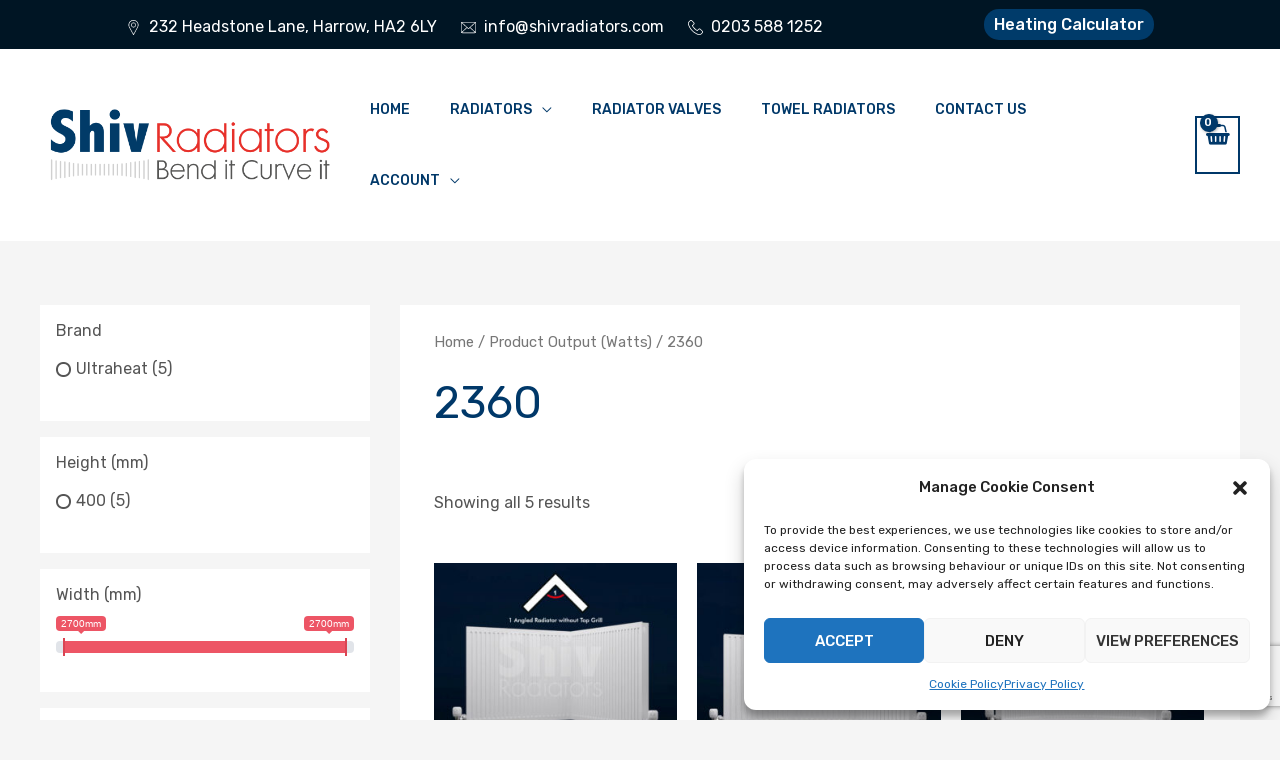

--- FILE ---
content_type: text/html; charset=utf-8
request_url: https://www.google.com/recaptcha/api2/anchor?ar=1&k=6Le6yK0ZAAAAAPM62lii46Nw_Lqh7hr2Ut7cEhGu&co=aHR0cHM6Ly9zaGl2cmFkaWF0b3JzLmNvbTo0NDM.&hl=en&v=PoyoqOPhxBO7pBk68S4YbpHZ&size=invisible&anchor-ms=20000&execute-ms=30000&cb=rsc2utcwrcst
body_size: 48661
content:
<!DOCTYPE HTML><html dir="ltr" lang="en"><head><meta http-equiv="Content-Type" content="text/html; charset=UTF-8">
<meta http-equiv="X-UA-Compatible" content="IE=edge">
<title>reCAPTCHA</title>
<style type="text/css">
/* cyrillic-ext */
@font-face {
  font-family: 'Roboto';
  font-style: normal;
  font-weight: 400;
  font-stretch: 100%;
  src: url(//fonts.gstatic.com/s/roboto/v48/KFO7CnqEu92Fr1ME7kSn66aGLdTylUAMa3GUBHMdazTgWw.woff2) format('woff2');
  unicode-range: U+0460-052F, U+1C80-1C8A, U+20B4, U+2DE0-2DFF, U+A640-A69F, U+FE2E-FE2F;
}
/* cyrillic */
@font-face {
  font-family: 'Roboto';
  font-style: normal;
  font-weight: 400;
  font-stretch: 100%;
  src: url(//fonts.gstatic.com/s/roboto/v48/KFO7CnqEu92Fr1ME7kSn66aGLdTylUAMa3iUBHMdazTgWw.woff2) format('woff2');
  unicode-range: U+0301, U+0400-045F, U+0490-0491, U+04B0-04B1, U+2116;
}
/* greek-ext */
@font-face {
  font-family: 'Roboto';
  font-style: normal;
  font-weight: 400;
  font-stretch: 100%;
  src: url(//fonts.gstatic.com/s/roboto/v48/KFO7CnqEu92Fr1ME7kSn66aGLdTylUAMa3CUBHMdazTgWw.woff2) format('woff2');
  unicode-range: U+1F00-1FFF;
}
/* greek */
@font-face {
  font-family: 'Roboto';
  font-style: normal;
  font-weight: 400;
  font-stretch: 100%;
  src: url(//fonts.gstatic.com/s/roboto/v48/KFO7CnqEu92Fr1ME7kSn66aGLdTylUAMa3-UBHMdazTgWw.woff2) format('woff2');
  unicode-range: U+0370-0377, U+037A-037F, U+0384-038A, U+038C, U+038E-03A1, U+03A3-03FF;
}
/* math */
@font-face {
  font-family: 'Roboto';
  font-style: normal;
  font-weight: 400;
  font-stretch: 100%;
  src: url(//fonts.gstatic.com/s/roboto/v48/KFO7CnqEu92Fr1ME7kSn66aGLdTylUAMawCUBHMdazTgWw.woff2) format('woff2');
  unicode-range: U+0302-0303, U+0305, U+0307-0308, U+0310, U+0312, U+0315, U+031A, U+0326-0327, U+032C, U+032F-0330, U+0332-0333, U+0338, U+033A, U+0346, U+034D, U+0391-03A1, U+03A3-03A9, U+03B1-03C9, U+03D1, U+03D5-03D6, U+03F0-03F1, U+03F4-03F5, U+2016-2017, U+2034-2038, U+203C, U+2040, U+2043, U+2047, U+2050, U+2057, U+205F, U+2070-2071, U+2074-208E, U+2090-209C, U+20D0-20DC, U+20E1, U+20E5-20EF, U+2100-2112, U+2114-2115, U+2117-2121, U+2123-214F, U+2190, U+2192, U+2194-21AE, U+21B0-21E5, U+21F1-21F2, U+21F4-2211, U+2213-2214, U+2216-22FF, U+2308-230B, U+2310, U+2319, U+231C-2321, U+2336-237A, U+237C, U+2395, U+239B-23B7, U+23D0, U+23DC-23E1, U+2474-2475, U+25AF, U+25B3, U+25B7, U+25BD, U+25C1, U+25CA, U+25CC, U+25FB, U+266D-266F, U+27C0-27FF, U+2900-2AFF, U+2B0E-2B11, U+2B30-2B4C, U+2BFE, U+3030, U+FF5B, U+FF5D, U+1D400-1D7FF, U+1EE00-1EEFF;
}
/* symbols */
@font-face {
  font-family: 'Roboto';
  font-style: normal;
  font-weight: 400;
  font-stretch: 100%;
  src: url(//fonts.gstatic.com/s/roboto/v48/KFO7CnqEu92Fr1ME7kSn66aGLdTylUAMaxKUBHMdazTgWw.woff2) format('woff2');
  unicode-range: U+0001-000C, U+000E-001F, U+007F-009F, U+20DD-20E0, U+20E2-20E4, U+2150-218F, U+2190, U+2192, U+2194-2199, U+21AF, U+21E6-21F0, U+21F3, U+2218-2219, U+2299, U+22C4-22C6, U+2300-243F, U+2440-244A, U+2460-24FF, U+25A0-27BF, U+2800-28FF, U+2921-2922, U+2981, U+29BF, U+29EB, U+2B00-2BFF, U+4DC0-4DFF, U+FFF9-FFFB, U+10140-1018E, U+10190-1019C, U+101A0, U+101D0-101FD, U+102E0-102FB, U+10E60-10E7E, U+1D2C0-1D2D3, U+1D2E0-1D37F, U+1F000-1F0FF, U+1F100-1F1AD, U+1F1E6-1F1FF, U+1F30D-1F30F, U+1F315, U+1F31C, U+1F31E, U+1F320-1F32C, U+1F336, U+1F378, U+1F37D, U+1F382, U+1F393-1F39F, U+1F3A7-1F3A8, U+1F3AC-1F3AF, U+1F3C2, U+1F3C4-1F3C6, U+1F3CA-1F3CE, U+1F3D4-1F3E0, U+1F3ED, U+1F3F1-1F3F3, U+1F3F5-1F3F7, U+1F408, U+1F415, U+1F41F, U+1F426, U+1F43F, U+1F441-1F442, U+1F444, U+1F446-1F449, U+1F44C-1F44E, U+1F453, U+1F46A, U+1F47D, U+1F4A3, U+1F4B0, U+1F4B3, U+1F4B9, U+1F4BB, U+1F4BF, U+1F4C8-1F4CB, U+1F4D6, U+1F4DA, U+1F4DF, U+1F4E3-1F4E6, U+1F4EA-1F4ED, U+1F4F7, U+1F4F9-1F4FB, U+1F4FD-1F4FE, U+1F503, U+1F507-1F50B, U+1F50D, U+1F512-1F513, U+1F53E-1F54A, U+1F54F-1F5FA, U+1F610, U+1F650-1F67F, U+1F687, U+1F68D, U+1F691, U+1F694, U+1F698, U+1F6AD, U+1F6B2, U+1F6B9-1F6BA, U+1F6BC, U+1F6C6-1F6CF, U+1F6D3-1F6D7, U+1F6E0-1F6EA, U+1F6F0-1F6F3, U+1F6F7-1F6FC, U+1F700-1F7FF, U+1F800-1F80B, U+1F810-1F847, U+1F850-1F859, U+1F860-1F887, U+1F890-1F8AD, U+1F8B0-1F8BB, U+1F8C0-1F8C1, U+1F900-1F90B, U+1F93B, U+1F946, U+1F984, U+1F996, U+1F9E9, U+1FA00-1FA6F, U+1FA70-1FA7C, U+1FA80-1FA89, U+1FA8F-1FAC6, U+1FACE-1FADC, U+1FADF-1FAE9, U+1FAF0-1FAF8, U+1FB00-1FBFF;
}
/* vietnamese */
@font-face {
  font-family: 'Roboto';
  font-style: normal;
  font-weight: 400;
  font-stretch: 100%;
  src: url(//fonts.gstatic.com/s/roboto/v48/KFO7CnqEu92Fr1ME7kSn66aGLdTylUAMa3OUBHMdazTgWw.woff2) format('woff2');
  unicode-range: U+0102-0103, U+0110-0111, U+0128-0129, U+0168-0169, U+01A0-01A1, U+01AF-01B0, U+0300-0301, U+0303-0304, U+0308-0309, U+0323, U+0329, U+1EA0-1EF9, U+20AB;
}
/* latin-ext */
@font-face {
  font-family: 'Roboto';
  font-style: normal;
  font-weight: 400;
  font-stretch: 100%;
  src: url(//fonts.gstatic.com/s/roboto/v48/KFO7CnqEu92Fr1ME7kSn66aGLdTylUAMa3KUBHMdazTgWw.woff2) format('woff2');
  unicode-range: U+0100-02BA, U+02BD-02C5, U+02C7-02CC, U+02CE-02D7, U+02DD-02FF, U+0304, U+0308, U+0329, U+1D00-1DBF, U+1E00-1E9F, U+1EF2-1EFF, U+2020, U+20A0-20AB, U+20AD-20C0, U+2113, U+2C60-2C7F, U+A720-A7FF;
}
/* latin */
@font-face {
  font-family: 'Roboto';
  font-style: normal;
  font-weight: 400;
  font-stretch: 100%;
  src: url(//fonts.gstatic.com/s/roboto/v48/KFO7CnqEu92Fr1ME7kSn66aGLdTylUAMa3yUBHMdazQ.woff2) format('woff2');
  unicode-range: U+0000-00FF, U+0131, U+0152-0153, U+02BB-02BC, U+02C6, U+02DA, U+02DC, U+0304, U+0308, U+0329, U+2000-206F, U+20AC, U+2122, U+2191, U+2193, U+2212, U+2215, U+FEFF, U+FFFD;
}
/* cyrillic-ext */
@font-face {
  font-family: 'Roboto';
  font-style: normal;
  font-weight: 500;
  font-stretch: 100%;
  src: url(//fonts.gstatic.com/s/roboto/v48/KFO7CnqEu92Fr1ME7kSn66aGLdTylUAMa3GUBHMdazTgWw.woff2) format('woff2');
  unicode-range: U+0460-052F, U+1C80-1C8A, U+20B4, U+2DE0-2DFF, U+A640-A69F, U+FE2E-FE2F;
}
/* cyrillic */
@font-face {
  font-family: 'Roboto';
  font-style: normal;
  font-weight: 500;
  font-stretch: 100%;
  src: url(//fonts.gstatic.com/s/roboto/v48/KFO7CnqEu92Fr1ME7kSn66aGLdTylUAMa3iUBHMdazTgWw.woff2) format('woff2');
  unicode-range: U+0301, U+0400-045F, U+0490-0491, U+04B0-04B1, U+2116;
}
/* greek-ext */
@font-face {
  font-family: 'Roboto';
  font-style: normal;
  font-weight: 500;
  font-stretch: 100%;
  src: url(//fonts.gstatic.com/s/roboto/v48/KFO7CnqEu92Fr1ME7kSn66aGLdTylUAMa3CUBHMdazTgWw.woff2) format('woff2');
  unicode-range: U+1F00-1FFF;
}
/* greek */
@font-face {
  font-family: 'Roboto';
  font-style: normal;
  font-weight: 500;
  font-stretch: 100%;
  src: url(//fonts.gstatic.com/s/roboto/v48/KFO7CnqEu92Fr1ME7kSn66aGLdTylUAMa3-UBHMdazTgWw.woff2) format('woff2');
  unicode-range: U+0370-0377, U+037A-037F, U+0384-038A, U+038C, U+038E-03A1, U+03A3-03FF;
}
/* math */
@font-face {
  font-family: 'Roboto';
  font-style: normal;
  font-weight: 500;
  font-stretch: 100%;
  src: url(//fonts.gstatic.com/s/roboto/v48/KFO7CnqEu92Fr1ME7kSn66aGLdTylUAMawCUBHMdazTgWw.woff2) format('woff2');
  unicode-range: U+0302-0303, U+0305, U+0307-0308, U+0310, U+0312, U+0315, U+031A, U+0326-0327, U+032C, U+032F-0330, U+0332-0333, U+0338, U+033A, U+0346, U+034D, U+0391-03A1, U+03A3-03A9, U+03B1-03C9, U+03D1, U+03D5-03D6, U+03F0-03F1, U+03F4-03F5, U+2016-2017, U+2034-2038, U+203C, U+2040, U+2043, U+2047, U+2050, U+2057, U+205F, U+2070-2071, U+2074-208E, U+2090-209C, U+20D0-20DC, U+20E1, U+20E5-20EF, U+2100-2112, U+2114-2115, U+2117-2121, U+2123-214F, U+2190, U+2192, U+2194-21AE, U+21B0-21E5, U+21F1-21F2, U+21F4-2211, U+2213-2214, U+2216-22FF, U+2308-230B, U+2310, U+2319, U+231C-2321, U+2336-237A, U+237C, U+2395, U+239B-23B7, U+23D0, U+23DC-23E1, U+2474-2475, U+25AF, U+25B3, U+25B7, U+25BD, U+25C1, U+25CA, U+25CC, U+25FB, U+266D-266F, U+27C0-27FF, U+2900-2AFF, U+2B0E-2B11, U+2B30-2B4C, U+2BFE, U+3030, U+FF5B, U+FF5D, U+1D400-1D7FF, U+1EE00-1EEFF;
}
/* symbols */
@font-face {
  font-family: 'Roboto';
  font-style: normal;
  font-weight: 500;
  font-stretch: 100%;
  src: url(//fonts.gstatic.com/s/roboto/v48/KFO7CnqEu92Fr1ME7kSn66aGLdTylUAMaxKUBHMdazTgWw.woff2) format('woff2');
  unicode-range: U+0001-000C, U+000E-001F, U+007F-009F, U+20DD-20E0, U+20E2-20E4, U+2150-218F, U+2190, U+2192, U+2194-2199, U+21AF, U+21E6-21F0, U+21F3, U+2218-2219, U+2299, U+22C4-22C6, U+2300-243F, U+2440-244A, U+2460-24FF, U+25A0-27BF, U+2800-28FF, U+2921-2922, U+2981, U+29BF, U+29EB, U+2B00-2BFF, U+4DC0-4DFF, U+FFF9-FFFB, U+10140-1018E, U+10190-1019C, U+101A0, U+101D0-101FD, U+102E0-102FB, U+10E60-10E7E, U+1D2C0-1D2D3, U+1D2E0-1D37F, U+1F000-1F0FF, U+1F100-1F1AD, U+1F1E6-1F1FF, U+1F30D-1F30F, U+1F315, U+1F31C, U+1F31E, U+1F320-1F32C, U+1F336, U+1F378, U+1F37D, U+1F382, U+1F393-1F39F, U+1F3A7-1F3A8, U+1F3AC-1F3AF, U+1F3C2, U+1F3C4-1F3C6, U+1F3CA-1F3CE, U+1F3D4-1F3E0, U+1F3ED, U+1F3F1-1F3F3, U+1F3F5-1F3F7, U+1F408, U+1F415, U+1F41F, U+1F426, U+1F43F, U+1F441-1F442, U+1F444, U+1F446-1F449, U+1F44C-1F44E, U+1F453, U+1F46A, U+1F47D, U+1F4A3, U+1F4B0, U+1F4B3, U+1F4B9, U+1F4BB, U+1F4BF, U+1F4C8-1F4CB, U+1F4D6, U+1F4DA, U+1F4DF, U+1F4E3-1F4E6, U+1F4EA-1F4ED, U+1F4F7, U+1F4F9-1F4FB, U+1F4FD-1F4FE, U+1F503, U+1F507-1F50B, U+1F50D, U+1F512-1F513, U+1F53E-1F54A, U+1F54F-1F5FA, U+1F610, U+1F650-1F67F, U+1F687, U+1F68D, U+1F691, U+1F694, U+1F698, U+1F6AD, U+1F6B2, U+1F6B9-1F6BA, U+1F6BC, U+1F6C6-1F6CF, U+1F6D3-1F6D7, U+1F6E0-1F6EA, U+1F6F0-1F6F3, U+1F6F7-1F6FC, U+1F700-1F7FF, U+1F800-1F80B, U+1F810-1F847, U+1F850-1F859, U+1F860-1F887, U+1F890-1F8AD, U+1F8B0-1F8BB, U+1F8C0-1F8C1, U+1F900-1F90B, U+1F93B, U+1F946, U+1F984, U+1F996, U+1F9E9, U+1FA00-1FA6F, U+1FA70-1FA7C, U+1FA80-1FA89, U+1FA8F-1FAC6, U+1FACE-1FADC, U+1FADF-1FAE9, U+1FAF0-1FAF8, U+1FB00-1FBFF;
}
/* vietnamese */
@font-face {
  font-family: 'Roboto';
  font-style: normal;
  font-weight: 500;
  font-stretch: 100%;
  src: url(//fonts.gstatic.com/s/roboto/v48/KFO7CnqEu92Fr1ME7kSn66aGLdTylUAMa3OUBHMdazTgWw.woff2) format('woff2');
  unicode-range: U+0102-0103, U+0110-0111, U+0128-0129, U+0168-0169, U+01A0-01A1, U+01AF-01B0, U+0300-0301, U+0303-0304, U+0308-0309, U+0323, U+0329, U+1EA0-1EF9, U+20AB;
}
/* latin-ext */
@font-face {
  font-family: 'Roboto';
  font-style: normal;
  font-weight: 500;
  font-stretch: 100%;
  src: url(//fonts.gstatic.com/s/roboto/v48/KFO7CnqEu92Fr1ME7kSn66aGLdTylUAMa3KUBHMdazTgWw.woff2) format('woff2');
  unicode-range: U+0100-02BA, U+02BD-02C5, U+02C7-02CC, U+02CE-02D7, U+02DD-02FF, U+0304, U+0308, U+0329, U+1D00-1DBF, U+1E00-1E9F, U+1EF2-1EFF, U+2020, U+20A0-20AB, U+20AD-20C0, U+2113, U+2C60-2C7F, U+A720-A7FF;
}
/* latin */
@font-face {
  font-family: 'Roboto';
  font-style: normal;
  font-weight: 500;
  font-stretch: 100%;
  src: url(//fonts.gstatic.com/s/roboto/v48/KFO7CnqEu92Fr1ME7kSn66aGLdTylUAMa3yUBHMdazQ.woff2) format('woff2');
  unicode-range: U+0000-00FF, U+0131, U+0152-0153, U+02BB-02BC, U+02C6, U+02DA, U+02DC, U+0304, U+0308, U+0329, U+2000-206F, U+20AC, U+2122, U+2191, U+2193, U+2212, U+2215, U+FEFF, U+FFFD;
}
/* cyrillic-ext */
@font-face {
  font-family: 'Roboto';
  font-style: normal;
  font-weight: 900;
  font-stretch: 100%;
  src: url(//fonts.gstatic.com/s/roboto/v48/KFO7CnqEu92Fr1ME7kSn66aGLdTylUAMa3GUBHMdazTgWw.woff2) format('woff2');
  unicode-range: U+0460-052F, U+1C80-1C8A, U+20B4, U+2DE0-2DFF, U+A640-A69F, U+FE2E-FE2F;
}
/* cyrillic */
@font-face {
  font-family: 'Roboto';
  font-style: normal;
  font-weight: 900;
  font-stretch: 100%;
  src: url(//fonts.gstatic.com/s/roboto/v48/KFO7CnqEu92Fr1ME7kSn66aGLdTylUAMa3iUBHMdazTgWw.woff2) format('woff2');
  unicode-range: U+0301, U+0400-045F, U+0490-0491, U+04B0-04B1, U+2116;
}
/* greek-ext */
@font-face {
  font-family: 'Roboto';
  font-style: normal;
  font-weight: 900;
  font-stretch: 100%;
  src: url(//fonts.gstatic.com/s/roboto/v48/KFO7CnqEu92Fr1ME7kSn66aGLdTylUAMa3CUBHMdazTgWw.woff2) format('woff2');
  unicode-range: U+1F00-1FFF;
}
/* greek */
@font-face {
  font-family: 'Roboto';
  font-style: normal;
  font-weight: 900;
  font-stretch: 100%;
  src: url(//fonts.gstatic.com/s/roboto/v48/KFO7CnqEu92Fr1ME7kSn66aGLdTylUAMa3-UBHMdazTgWw.woff2) format('woff2');
  unicode-range: U+0370-0377, U+037A-037F, U+0384-038A, U+038C, U+038E-03A1, U+03A3-03FF;
}
/* math */
@font-face {
  font-family: 'Roboto';
  font-style: normal;
  font-weight: 900;
  font-stretch: 100%;
  src: url(//fonts.gstatic.com/s/roboto/v48/KFO7CnqEu92Fr1ME7kSn66aGLdTylUAMawCUBHMdazTgWw.woff2) format('woff2');
  unicode-range: U+0302-0303, U+0305, U+0307-0308, U+0310, U+0312, U+0315, U+031A, U+0326-0327, U+032C, U+032F-0330, U+0332-0333, U+0338, U+033A, U+0346, U+034D, U+0391-03A1, U+03A3-03A9, U+03B1-03C9, U+03D1, U+03D5-03D6, U+03F0-03F1, U+03F4-03F5, U+2016-2017, U+2034-2038, U+203C, U+2040, U+2043, U+2047, U+2050, U+2057, U+205F, U+2070-2071, U+2074-208E, U+2090-209C, U+20D0-20DC, U+20E1, U+20E5-20EF, U+2100-2112, U+2114-2115, U+2117-2121, U+2123-214F, U+2190, U+2192, U+2194-21AE, U+21B0-21E5, U+21F1-21F2, U+21F4-2211, U+2213-2214, U+2216-22FF, U+2308-230B, U+2310, U+2319, U+231C-2321, U+2336-237A, U+237C, U+2395, U+239B-23B7, U+23D0, U+23DC-23E1, U+2474-2475, U+25AF, U+25B3, U+25B7, U+25BD, U+25C1, U+25CA, U+25CC, U+25FB, U+266D-266F, U+27C0-27FF, U+2900-2AFF, U+2B0E-2B11, U+2B30-2B4C, U+2BFE, U+3030, U+FF5B, U+FF5D, U+1D400-1D7FF, U+1EE00-1EEFF;
}
/* symbols */
@font-face {
  font-family: 'Roboto';
  font-style: normal;
  font-weight: 900;
  font-stretch: 100%;
  src: url(//fonts.gstatic.com/s/roboto/v48/KFO7CnqEu92Fr1ME7kSn66aGLdTylUAMaxKUBHMdazTgWw.woff2) format('woff2');
  unicode-range: U+0001-000C, U+000E-001F, U+007F-009F, U+20DD-20E0, U+20E2-20E4, U+2150-218F, U+2190, U+2192, U+2194-2199, U+21AF, U+21E6-21F0, U+21F3, U+2218-2219, U+2299, U+22C4-22C6, U+2300-243F, U+2440-244A, U+2460-24FF, U+25A0-27BF, U+2800-28FF, U+2921-2922, U+2981, U+29BF, U+29EB, U+2B00-2BFF, U+4DC0-4DFF, U+FFF9-FFFB, U+10140-1018E, U+10190-1019C, U+101A0, U+101D0-101FD, U+102E0-102FB, U+10E60-10E7E, U+1D2C0-1D2D3, U+1D2E0-1D37F, U+1F000-1F0FF, U+1F100-1F1AD, U+1F1E6-1F1FF, U+1F30D-1F30F, U+1F315, U+1F31C, U+1F31E, U+1F320-1F32C, U+1F336, U+1F378, U+1F37D, U+1F382, U+1F393-1F39F, U+1F3A7-1F3A8, U+1F3AC-1F3AF, U+1F3C2, U+1F3C4-1F3C6, U+1F3CA-1F3CE, U+1F3D4-1F3E0, U+1F3ED, U+1F3F1-1F3F3, U+1F3F5-1F3F7, U+1F408, U+1F415, U+1F41F, U+1F426, U+1F43F, U+1F441-1F442, U+1F444, U+1F446-1F449, U+1F44C-1F44E, U+1F453, U+1F46A, U+1F47D, U+1F4A3, U+1F4B0, U+1F4B3, U+1F4B9, U+1F4BB, U+1F4BF, U+1F4C8-1F4CB, U+1F4D6, U+1F4DA, U+1F4DF, U+1F4E3-1F4E6, U+1F4EA-1F4ED, U+1F4F7, U+1F4F9-1F4FB, U+1F4FD-1F4FE, U+1F503, U+1F507-1F50B, U+1F50D, U+1F512-1F513, U+1F53E-1F54A, U+1F54F-1F5FA, U+1F610, U+1F650-1F67F, U+1F687, U+1F68D, U+1F691, U+1F694, U+1F698, U+1F6AD, U+1F6B2, U+1F6B9-1F6BA, U+1F6BC, U+1F6C6-1F6CF, U+1F6D3-1F6D7, U+1F6E0-1F6EA, U+1F6F0-1F6F3, U+1F6F7-1F6FC, U+1F700-1F7FF, U+1F800-1F80B, U+1F810-1F847, U+1F850-1F859, U+1F860-1F887, U+1F890-1F8AD, U+1F8B0-1F8BB, U+1F8C0-1F8C1, U+1F900-1F90B, U+1F93B, U+1F946, U+1F984, U+1F996, U+1F9E9, U+1FA00-1FA6F, U+1FA70-1FA7C, U+1FA80-1FA89, U+1FA8F-1FAC6, U+1FACE-1FADC, U+1FADF-1FAE9, U+1FAF0-1FAF8, U+1FB00-1FBFF;
}
/* vietnamese */
@font-face {
  font-family: 'Roboto';
  font-style: normal;
  font-weight: 900;
  font-stretch: 100%;
  src: url(//fonts.gstatic.com/s/roboto/v48/KFO7CnqEu92Fr1ME7kSn66aGLdTylUAMa3OUBHMdazTgWw.woff2) format('woff2');
  unicode-range: U+0102-0103, U+0110-0111, U+0128-0129, U+0168-0169, U+01A0-01A1, U+01AF-01B0, U+0300-0301, U+0303-0304, U+0308-0309, U+0323, U+0329, U+1EA0-1EF9, U+20AB;
}
/* latin-ext */
@font-face {
  font-family: 'Roboto';
  font-style: normal;
  font-weight: 900;
  font-stretch: 100%;
  src: url(//fonts.gstatic.com/s/roboto/v48/KFO7CnqEu92Fr1ME7kSn66aGLdTylUAMa3KUBHMdazTgWw.woff2) format('woff2');
  unicode-range: U+0100-02BA, U+02BD-02C5, U+02C7-02CC, U+02CE-02D7, U+02DD-02FF, U+0304, U+0308, U+0329, U+1D00-1DBF, U+1E00-1E9F, U+1EF2-1EFF, U+2020, U+20A0-20AB, U+20AD-20C0, U+2113, U+2C60-2C7F, U+A720-A7FF;
}
/* latin */
@font-face {
  font-family: 'Roboto';
  font-style: normal;
  font-weight: 900;
  font-stretch: 100%;
  src: url(//fonts.gstatic.com/s/roboto/v48/KFO7CnqEu92Fr1ME7kSn66aGLdTylUAMa3yUBHMdazQ.woff2) format('woff2');
  unicode-range: U+0000-00FF, U+0131, U+0152-0153, U+02BB-02BC, U+02C6, U+02DA, U+02DC, U+0304, U+0308, U+0329, U+2000-206F, U+20AC, U+2122, U+2191, U+2193, U+2212, U+2215, U+FEFF, U+FFFD;
}

</style>
<link rel="stylesheet" type="text/css" href="https://www.gstatic.com/recaptcha/releases/PoyoqOPhxBO7pBk68S4YbpHZ/styles__ltr.css">
<script nonce="C_8u7LQyuEKKeu0RZAPkxQ" type="text/javascript">window['__recaptcha_api'] = 'https://www.google.com/recaptcha/api2/';</script>
<script type="text/javascript" src="https://www.gstatic.com/recaptcha/releases/PoyoqOPhxBO7pBk68S4YbpHZ/recaptcha__en.js" nonce="C_8u7LQyuEKKeu0RZAPkxQ">
      
    </script></head>
<body><div id="rc-anchor-alert" class="rc-anchor-alert"></div>
<input type="hidden" id="recaptcha-token" value="[base64]">
<script type="text/javascript" nonce="C_8u7LQyuEKKeu0RZAPkxQ">
      recaptcha.anchor.Main.init("[\x22ainput\x22,[\x22bgdata\x22,\x22\x22,\[base64]/[base64]/[base64]/ZyhXLGgpOnEoW04sMjEsbF0sVywwKSxoKSxmYWxzZSxmYWxzZSl9Y2F0Y2goayl7RygzNTgsVyk/[base64]/[base64]/[base64]/[base64]/[base64]/[base64]/[base64]/bmV3IEJbT10oRFswXSk6dz09Mj9uZXcgQltPXShEWzBdLERbMV0pOnc9PTM/bmV3IEJbT10oRFswXSxEWzFdLERbMl0pOnc9PTQ/[base64]/[base64]/[base64]/[base64]/[base64]\\u003d\x22,\[base64]\\u003d\\u003d\x22,\x22wo5WIsKyw4Fqw5vDkHJIw5tqQsKORzxKwqTCrsO+bMObwrwGED4bGcK8M0/DnSJHwqrDpsOYDWjCkDnCucOLDsKLbMK5TsOLwpbCnV4Cwp8AwrPDqnDCgsOvHsOowozDlcO4w6YWwpV4w5QjPgzCvMKqNcK+K8OTUlrDqUfDqMK2w4/Dr1I1wodBw5vDlMOwwrZ2wqXCgMKcVcKXdcK/McKPXm3DkWBpwpbDvUZlSSTCmcO4Rm9QFMOfIMKnw5VxTU/[base64]/[base64]/ClGUlwpHCp8KIwofClCvDosO1w7PDocOMwpZQwodCHMKfwp7DrcKBI8OvDsOkwqvCssOJAE3CqA/DnFnCsMOGw7djCnhAH8Onwq4PMMKSwr/[base64]/Cn8OewpJBKcKawqbDr8Odc8Ogf8KfwobCgMKFwp7Doyxyw7XCrsKhWsKzaMKSYcKhGmHCiWXDi8OcCcOBPjgdwo5HwrLCv0bDtH0PCMK6Bn7Cj24Bwro8NWzDuSnCp3/CkW/[base64]/w6nDuG0nAsOvCsKHQ8KdYMOdPQJFbcKew6fDp8Obwr/Cp8OEfWpAWMKfXkZBwqXDjsKwwpvCu8KUMcOnIFB9YjAFSzRCXcOIZcKWwoTDhcOUwr0Pw5zCnsOtw7dQT8O1asOvXsOdw6YUwpjClsOZwp3CtsOawocoE3bCj0vCtcORTUnDpMKew53DqSLDrlnCq8KSwrVPEcOZasOTw7LCrQzDizVJwo/DgcKhU8O/w7jDn8ORw4MmLMOFw6LDiMO6AcKQwrR7RsKsdirDo8Kqw73CqypMwqDDiMKWTmHDmlPDhsK0w7ZAw68gFcKhw7Jje8KudB7Dl8KXLCPChl7Dmy9iRsO/RVfDplPCsWrCo0fCuyLCpWgnHcKJasK4wqHDgsOvwqXDohzDmXHChhPCk8K7w6BeKRPDmGHCoC/CosKcAcOxw6h7wo4uXcKfeXB/w5oHX1tNw7HDnsO6H8K/LwLDo2PCpsOMwqnCtjNOwoXDlm/DsFt1JwvDlWEPfBvDhcOJB8OBwoA2w7Mcw7MjTzcbLE/CicK0w7XCpz9bw4TCtmLChD3DpsO/w5IaAjQ1Z8KQw4LDv8KUTMO1w7J3wrINw4xyEsK3wqxEw5kCw5tqCsOXNBN2W8K3w6U1wqXDq8OTwrg1wpTDqw/DtEPCocONH11XAcO4SsKJB1MOw5hTwot1w7Iqw60mworCknfDncO/CsONw6B6wpLDocKAc8Knwr3DmhZPFRbDrRXDncKAJcKGTMKFFgEWw4UDw7DDnUcvwqHDuWtYScOjXl7Ch8OuD8O6dn0ONMODw4IMw51jw7/DhzbDmgdAw7A1Yx7CrsOqw5PDscKCwqcyTgobw79gwr7DjcO9w6gNwocTwoDCpkYQw5NAw7h2w6wUw49ow7PCgMKdOGbCk25bwohdTwQFwr3CisOnFMKWBkfDjsKjU8Kwwp/DtsOuAcK4w67CgsOGwotKw7Y9F8KNw6QHwpgHMWtUQWFYPcK/WlrDgsKHf8OKecK+w4Qtw5FdYS4PUMO9wqLDmwUFDsK5w5fChsOqwp7DrDgcwrvCuUhlwp0Yw7dww4/DjcOXwp08csKdHVw/RzHCoQ1Tw41EFldCw5LCssKmw7TChFETw77Ds8OQIw/Ci8OYw5DDgMOfwoXCnFjDnMOKccODHcKfwpTCgMKDw4rCvMKFw6zCo8KEwrJUZiI8woHDulfChRxlUcKOYsKDwpLCv8OWw6kZwrjCpcKvw7IpayFiISZ2wr9lw73DtMOoSsKxMlPCuMKawp/Ds8OlLMOXTsOoIsKAQsKlaA3Dti7CtS3Du3fCpMO1Hj7DrQHDtMKNw4EIwpLDvzBcwoTDhsOiSsKzS15Pf3Mnw6p0ZcK7wovDtHVlF8KBwr8Hw5AqTmvCi20cRTkdQyzComQUbGHDlXPDrUZcw5/Dimp/w5TCgsOKU2RpwozCocK1w6xvw4JLw4Fcf8OSwonCrCnDpFnCm3Fcw4/DsGDDicKGwoM2wr0XZsKywrPCtMOjwrVqw6Etw4jDhFHCsgdVShXCu8OPw4PCsMK8KMOaw4/[base64]/[base64]/CmjIzBcKaKmnDpcOjKjbDqMOWbcKfKxwFw7bDoMO6JxDCucO3LFzDlkRmw4dKwr1rwpUKwoZzw4skfnnDunLDvMOUKiQXDkfCkcKewoweP3PCssONai7CqxnDocKRMcKTMsKxQsOtw6hKw6HDlz/CkRjDsjcJw4zCh8KCVDpUw5VXXsOtWcOww7BfLMO1H29JWkttw5UrUS/DnSrCssOKfFLDg8OdwpbDgMKYB2YLwoLCjsOywo7DqgLDulgFPxAwKMKAJ8KkJMOHbcOpwqkQwqLCl8O7EcKDYhnDj2hewrsNXsOpwprCo8OXwqcWwrFjP0vCsXDCoiXCvWjCmRlEwoAOIQQ1LV44w7QbRMKuwo3DpE/Cl8OrFWjDrDjCvUnCs39TS28iHC8zw4YmPcKSXMONw7txeFvChsOOw5XDrxnCi8ORThxQCS/CvsK9wpBJw59vwrDCtX9RcsO5NsKISCrCqV4Kw5XDtcOswoB2wqBiVMKUw4ltw4h5wrpEVcOswqzCvcKqW8KqB13DlQZKwp7DnQfDjcKiwrQOIMKgwr3DgiUIRQbDrDpgM13Dg2NOw5LCk8Odwq5EbSlQIsKUwoDCg8OkRcK9w7h4woQEQsKjwownTcOvCGp/BV1AwoHCk8OZwrDCl8KnGg02wpgtTMKLRVHCj3HCkcOLwoxOJUI/wrNOw5F0M8OFCMK+wqsPIi98RzTDl8OfTsOeJcKnPMOJwqA1wrMMw5vCscKxw5dPOELCkMOMw6I5HzHDlsKbw4vDisOXw7x/[base64]/Cj8OnYsKxPCQFw5/DmlYZw5hibTvCoSgjwrwgwqZ1w4AofTrCn3fDscO0w6HCicOuw4LCtGDCq8OAwoplw7tlw5UNVcKweMOoTcKTcS/CqMOKw43Dty3CncKJwqZ3w6LChn7Dm8KQwojDqcKawoXDgMOUV8KRMsOvSEQpw4Aww7FcMHvCmn/CrWfChMOHw5QDQsO2cUIxwosyAsOJEC0Ow63Cr8K7w4/CjcK8w50tQ8OHwpnDqSHDl8ONcMOJMT3Cn8O0LAnDrcKSwr1Rw43ClcOKwoQiNDrCosKdTTwUw6jCnRRbw7XDtx8LV0h5w5JXwrViUsOWPVDCllfDjMOZwpbCswBMw5nDhMKNw4DCtMOkfsOmUHfClMKaw4XCrMOGw4JTwo/CjTwJck9qw5TDhsK8OCQbGMK/w5hpXW/ClcOHSmvCgUR3wp8wwrRmw4BtGQgsw6nDu8KESnnDnio+wq3ClkhsXMK6wrzCgcKzw6glw4dMfsOqBFjCvzLDo10ZL8Ocw7ADw6rChhhuw7EwRcOvw7TDvcKrEAzCvypIwpXDqXRUwq80N3/[base64]/Di8OSTsOfGsK2w4rDn8KywppTw4fCknXCmW9xUXhTQFfDgV3DuMOpWsOMw4PDksK+wqHCgsO2wrBdbHc3EhsTRlUfQcO/[base64]/Dr8O+fUUFw41uwqdzfcKOJGHCjULDs8KnZ2BROW7DkMK3cgzCmnc7w6t9w7k9DFYoekrChsKkYyLCo8OmesKfM8KmwqNTb8OddFA7wpLDijTDtVogw4Y+TUJmw7RxworDgHbDki0WK054w5HDjcOQw40PwqplKsK8w6d8w4/[base64]/DhHrDoUM4wqrCrTDDv3UTXsK4PsKYwr3Dgw/[base64]/[base64]/DmMOVwpXDgMO3w5EKw7xPwrV/[base64]/w57CvMKfb8OaN8KswrNtwpxFW1PCiTIFEyldwqLDoFY/w5zDrsOqw4BtcglgwrvCt8KTT03ChcK6Q8KXFSfCqEMKKxbDocKlaGdUO8KsFEPDvsKvDMKvUAnDrkouw5bDocOLQsOJw4HCkRLDqMKZeUnClU8Dw7djw5R/woREU8KWBVtXfTgZw7gRKSzCqMK7Z8OdwrfDtsOkwoZuNwbDuWDDmXlWfCPDrcOhKsKOwrEoFMKeCMKXY8K2wpUBcQkybgHCp8OEw7USwpXDgMKRwqQNwpRnw5hnP8Kswokcc8K9w4IRHWzDrTVlAhDCjX/[base64]/[base64]/[base64]/[base64]/DvkA2wppZOcOlw7pQwp1XPydfSUdhw7NSIMOOw63DqXpMXDjCn8O5Ex/CgcKzw7RJOwhKBnvDpVfCgsKww6vDssKMCsOVw4IDw6jCisOLKMOda8OMOkNgw4ZpCcOEwqxFw4XCknPCkMKGJsKZwo/Cgn7DtkDCosKHRFhmwqQQXRjCukzDvzXCuMOyKABvwoHDjBHCqMOxw5XDsMK7Dh0gW8OGwrDCgQ7DosOQPzprwqVZw57ChnvDv1s8VcOrwrrCrsOtGhjCgsK2eh/Dk8OhdSPCnsOrT1jCn0Zlb8K7TMKBw4LClMKewqfDqVzDlcKEw54MZcOQw5RywrnClCbCqTfDhsOMKFfCjVnCksOjIV/CscO9w7fCuXVfIcO3dRzDhsKXdMOqe8Kyw6Enwpx+w7jCksK/wp7CrMKPwoQkwrTCiMO2wrDDi2LDukFwMyVRbz9Ww5FpHsOlwqJkwoPDiX8tLHfCjWMFw7sfwo98w6rDhD7CpnEFw5/[base64]/CtMOswpYtID7Dk2jDuMKyRMO5w5wxwrQpw7rCpcO1wodjRCPCkh9Cdh8pwqHDoMKTAMO/wq/CqwZ3wqUaHDjCiMKiUMO/OsKjZcKNwqLCi29TwrrCnsKfwph2wqbCrG/Dk8K0XsOYw6d+wrzCiCbCtVtUWzLCmsKKw5RsF0PCnkvDlMKjdmXDtz8wHQjDtnDDh8Kew7QBbgtCNsObw4/Cln98woPDl8OYw5Yhwq5iw7Mhwp4HHsKGwp3Cr8Ofw50JFQFtSsOOV2fCisKdMcKOw7gWw6Aew6d3HBB5wqDChcOuwqLDp0wBwod0woVRw48Wwr/CilnCmlPDu8KndivCv8KTdlHDqsO1bDDDusKXTEJ0Z0FvwrfDuDYhwqg6w7VGw7oDw4ZmRAXCqGotPcOew4/ChMOvesOueE3Dj2FrwqQmw4vDscKrSBpmwo/Ds8KYZjHDvcKvwrjDpTPDrcKSw4dXCsKaw5EbeiHDtMOIwp7DlD3CtxXDksOSMCXCg8OERV3Do8Kgw6k0wp7CgRtpwoLCqBrDkBrDgcOcw5LCk3M4wrrDqMODwq/DlEnDocKjwqfDosKKfMKSGh4MO8OEWVF2PkEEw7F/[base64]/DokQBwrpJwoLDrsKowqhkG8Ofw47DpcKtwpEUHMKNCcO/M3nDo2LCkMKewqNxbcOvbsKxw5UydsKfw5fCggQow63CiHvDmCgZEzhSwrYsbsKCw57Cv2TCk8K1w5XCjzIDW8OtB8K9S0PDhQjDswdvP3jDr1BBbcOXDR/[base64]/[base64]/CocOKWlTDv3JMYMKVw5AEQ8OGw7TCvTotw7nCh8OWHyBbwq0zfcONAsODwrBvNmvDl25dasOvGhXChcK1WMKAQUHDh0DDucOuQSEiw4h4wr3CrAfChxzCjR3Cl8O7woXCsMOaEMOzw7ZmJ8Osw40Jwp0yT8OjMxTClQwDwrjDv8KCw4/Dv33Cq3rCuztmPsOHSMKkMQ3Dr8Ofw61Ww6wAdzvCnmTCk8KmwrXCosKmwrbDoMOZwp7CiWjDrB48LHjDoSE0w5LDosOMV28rEgJ+w5fCtcOEwoE0QsOvWMK1J0ghwqXCscO5wr3Cl8KcYTfCp8Kmw5tzw4/[base64]/Cr8O/W3LCm2Z8w4vDtcKMeUDDt8KawpsGwoZaJMKjOcO0SX3DnS/[base64]/CnixfDS85wp5iworCgg3DqS7DjkJwwojCtWjCh21Fw4pRwpzCkwvDgcK5w6AyPEkGbcKxw5DCv8KXwrLDicObw4HCjmEgUcOvw6Rlw6/DisK1K2h7wqPDkVcsZMK3w7rCo8OtDMOEwoM/A8OoCsK2SmkHw7cCJMOQw5/DtxPCrMOXHyEzVWEQw6nCrU1MwpbDiUNdWcOjwrxNW8OLw5jDrUjDlcOEwq3Crlx9IBnDqMKja2LDiGgGIDjDhcOhwrDDgMO2w7LCnzLCh8OFCDTClMKqwrkbw4PDg2ZRw6UOQcKlZcK1wo/[base64]/DvMK2w6XDh2fCvsOmABQ0M3bCn8Klw57DoMKiT8OnfMORw6TCoWXCucK/PFPDu8K6RcOQw7nDh8OxRSrCogfDhSnDqMOwV8OXQsOxW8K3w5QFOMO4wqrDncOxVQrDiC0gwovCs1EhwqlFw5LDosKtw6srLsOzwpjDqkvDlkLDhcKLIV1mIcOxw5fDtMKfMlZ6w5TCk8K/[base64]/DpmHCjcOjEcOHw4DCqXwOw4zCo8OCw4/[base64]/Cux/DoD5fBMOuP8KlS0PDrgPDkCssOsK0wpLCnMK9w48WasO/HsO2wrvCs8OqM0rDr8Oewps2wpBew7PCs8OzTkPCiMKiD8Kow6PCncK1wo4awqAgJQzDhsKyV33Cqi7Dvmcbbm5yRMOSw4nCh0pUJg3CvMKDF8OKY8OHOAltFn4tHQfCnWvDiMKtw6TCgsKIwq1iw57DgxfCgS7CvBPCg8O/w57CtMOawpk2wrAwe2ZiRA0Mw4HDpU7CoDfCszfDo8K9YwY/eVR6w5gHwrdOD8KgwoN4PV/[base64]/wrcMw5sDwqzDrzfCtXrCosOdwqnDlQLCkH/[base64]/DvMOZQsObwrXCqcKIdWfCnH/DsSfDpcOkwoBawpfDgXckw4p7wpxqPcK6wpHCgi3DscKqPcKmPmFeVsKBRhLDh8ODTiBxD8OCJsO9w4UbwonCrxU/PsKCwoZpTQ3CtMO6w5bDp8K0wqFew5fCulo4acKcw79OLBbDmsKFSsKLwpLDvsONR8OVK8Kzw6tIa0IzwojCqC40T8O/wo7CtyUGWMKfwqp0wqBaBiw8wppeHzMywo1zwqoUcAUwwr3Cv8Oqw4BOwrVODzzCpcKAHCPCh8KCKMO+w4PDrTIeAMK7w7Jdw5wMw6w2woJaD0/DnRXDvcK0IMOdw6MxcMKMwoDDn8Ocwq0RwrpRVz4Ow4HCp8OrBz8ffyfCh8O6w4Zhw5c+cX4bw67CqMOewo3ClWzDjcOtwo0HPMOdWlZGNQVYw5HDrlXCqMKwVMKuwqYhw5xaw7VNC1rChksqADNiImXClSTDrMObwo0lworCg8O/QcKQw7wLw5DDjATDjAPDgAh1QnY6JMO9NDJjwovCt3RGb8OJw6FeUUfDr1Fgw400w4gzMCjDgzs0w5DDpsK0wodRP8Kvw4YGUBjDim5zJ0FQwo7CpsK8bFMyw4/DkMKUwrfCucKpE8KDwrjDmcKVw70gw6fCvcOrwp8sw57Cu8Oyw6TDrxxHwrDCoSrDg8KSGELCrA7Dqw/CkjNoCMKqeXfDjxMqw6Msw5pxwqnDlXkfwqgPwqXDmMKvw7pawqXDgcK5CHNaJMK3esOZHsOTwoDDgFvDpC7CtQJOwpLCvBzChVUtF8OWw6bCscKEwr3CksONwprDtsOfVMOaw7LDrk3DojLDg8OgT8KuPMKVCgwvw5rDqW/CqsO+DsO7cMKxHTcNaMOUR8K9UDrCjiFDXsOrw67Dk8OcwqLCvXUJwr0ww6ICwoB/wqXCtGXDhgkBwojDtyfCgcKtZCx4wp4BwrkKwropDsKgwq4sMsK0wqnChsK0ZsK7NwAGw67DkMK5LgBuLEzCu8Oxw7zCgyTDrT7CnsKfehTDrMOMw6zDsxZHVcOIwrB+EE00bsOAwoTDihLDjloWwpNOQ8KDVghCwqTDu8OIdHs7YA3DqcKMCn/CijXCncOFaMOCUGI3wphcZcKCwqjCv2tuOMOzIsKvMmrCvMO9wol8w7DDgWPDv8OewpcdeAQEw5XDjsKSwp9rw4lLKcORVxF3wpjDncK6CkXDrALCmA5Fb8OIw5lWNcOZXXF/w4/CnxkzE8OocsKdw6DChMOqF8K6w7HDgkTCrcKbDmcLLw4jBTPDlTXDo8OeBcOLCsOvEmXDsmEbSQk1AMOEw4Qpw6/DvFlSHws4SMOtwrxfaV9sdyhaw6dewqc9DEUECsK4w4gOwoEYcSZSFmUDKjjCgMKIOXcUw6zCpcKFccOdOErDny/ClTgkTirDoMKKccKpcMO7wrLDs1/DixZ6w4LDty3DosKkwq0id8OWw5pkwpwdwrXDhsOkw6/[base64]/[base64]/[base64]/DsGQKwodNZ8KBwqzCm8KjfsK6PzDCg1ZMUErCvMKqL2HCg2jCoMKkw6XDi8ORw70dYmnCkGPCnF0Zwr1IS8KYFcKqGF/DrcKawq4FwrRAcUrCoWnChcKkGTk2BDoLAX/Cv8KDwqQJw5XCgsKTwq9qJxg3K1c3IMOzBcOiw5NULcKqw74KwoZuw6nDryjDkTjCqcKiaU0jw6/CrwRKw7DDuMKEw7Q+w6tAGsKMwqMrL8KEw55Hw4zCk8OUbsKow6fDpsOXfMK9BsKARcOJKnTCshLCgmdtw5XCo25QSn/DvsOqBsOOwpZWwqg/[base64]/EWDCkMKIWFTDsSPDk0rCuHAww7ZfcRfCt8OGXMKlw7bClsKtwp/Cq2o5JsKOYD3Dl8KXw57CvQvCvC7CpsO9Y8OHZcKlw5RnwqDDpy1qRX5Dw7k4woo1ODRlQ1VRw4A2w4NUwpfDtUcMCVLCh8Kxw6t9w70zw4bCrMKWwpPDhcK2ScO9eiNkw70awos7w6MUw7sLwpjDuR7ClErDkcO+w4hkLEx6wo/DrMKSSMO0Y08xwpUmHxxVVMO7f0M/ZMOUIcK+w7fDmcKWRHHCisK/[base64]/DsMOcwqA9PsK+dsOzHmXDi8Kjw6xIMGRRWhXCpAzDvMOuGiDDoVRYwpDClx7DswvDjcKrLm/DukbCj8OKSm02wrklw5ExTcOnRkd+w4/CpVHCtcKkKgjCtQnCiCpww6rDiWTDkcKgwqfCuxIcTMKdccO0w4FPesOvw5gQDMOMwrHCnA4iZSsTIkPDkzBmwqw8SEAcViM4w58BwrPDrDhrI8KdT0PDvn7Col/DscORXMKZw64CUy4Vw6cOQ3grTsOvVWsYwo3DqjY9wpNsTsK5Li00KsOKw7vDjcOzw4jDgMOJc8OFwp4dS8KYw5DDv8OPwovDkV4saBrDtVx/wp/CkXrDpjE1wrh0MMOhwp3CjsOKw43Cl8OwFX7DnAACw6rDlcOPM8O0w5Atw5DCnFvDqQTCnm7CpkwYS8O0UVjDojFwwonDmVQ/w61Hwp40bE3CmsO3UcKEF8KlDcOfT8KJc8O/XS9TecK5VcOgRGhPw7DCtyjCiHTCnTTChVXDvXBmw7khBcOSVnkSwp/DpyBYCUXCt3gywq3Dt1bDgsKow4PCnEgWwpbCogMUwpjCrsOtwoHDiMKJNWnCrcKeNyccwqYnwqFKwp7DkR/CqyHDgyJMf8KDwosGd8Kvw7UMV2DCm8OHdl1pIcOYw5zDohrCjScOOX51w4vCvsO7YsODw6Iywo1CwrtYw5JKS8KPw5TDncO2KgfDjMOvwpTCm8OgEE7CscKPwqnCh0DDijrDpMO8WxI7bcK/w7Brw6nDhlzDmcOALcKsfB/DuWnDtsKoJ8KcKUkSw4UwfcOSwrYvB8O/[base64]/wq5zwq3ClcOYw6vDtTc5P23DqlA3wqrCkcK7YcKmw5fDvizCvsKMwprDg8KgAWbDn8OJLm0kw44RKErCocOFw4HCtMOOc3N/w6x0w7HDv3dcw60XbErCpwlLw6bDnHvDshHDr8KoajPDncOvwqTClMK1wrUqBQAvw7YtO8ObQcO9HWrClMK/wq/CqMOeGMOgwqQkD8Oqw57CvcK4w5ZVDMKWccK9UgfCi8O3wr0swq9+woXChX3CscOGw4vCi1PDuMKJwqPDgcOFDMOeTlBKwq/[base64]/[base64]/DosONw49VwpELAcObAMKeNi7CkmtOGMKtw43DgD1SUcOXHMOSwr45acOzw6IxGG1Rwr4xH0TCmsOaw4ZHRAbDgnpJJxfDvxguJMOnwqDCuSc6w4PDqcKvw5s/CMKSw5LCt8OtG8Ksw4TDkyDDig8jdMKhwogiw4d+AsKuwo4IT8KUw6DCui5/MA3Dhz8+SG4qw4TCpnDChMK1w7PDpEdJecKjRR3CknjDmQ7Dgy3CvAzDg8Kcw5fCgwRHwrRIAsOCwqvDvXfDnMONL8Ogw4TCpHlgTkrCkMO5wo/DulUMK1DDsMK8WMK+w7JEwrnDpcKtRXjCiWLDpxLCpMK2w6PDpFx0VsONM8OyCcK2woBMwqzDnxPDo8O+w4YlH8KfbMKDdMKLX8K2w6JAw4NMwrF5f8OMwqbDrcKpw5tUwqbDncORw6Z3wrFGwqF2w6rCnQBRw6Yaw7fDjsKewpvCtBPCqEvCuxfDnh/DqsO5w53Dl8KKw4kaIzJnPk10V1XChBzCvMOrw6fDqMKIY8Oyw71iGxDCvG0qYwvDhHxIZcK8HcO0IhTCsFHDryzCv1vDgBXCjsOcFGRfwqLDt8OvDUrCh8KrbcO9wr1/woLDlcOswo/ChcKMw4XDssO8BcOJXXvCoMOEEEwNwrrDsRjCicKzK8KdwqtcwpfCrMOJw6I6wpbCiW1KAcOGw55OFl89SmoRVnZvccO6w7p2bizDokfDqys9IGXClMOfw6JJSEZrwrcCSGF+Ki1fw412wpImwq8fw7/[base64]/BsOVY3gdwopzIsKgwoPCtz7CtDhmwpfClMKGKMKvw5EiSsOsfhJZw6RDwrgIP8KJF8O2b8OlYG9/[base64]/MR3Cj34AwqHDusKpZcOge8OKPMKow4rCpGDCq8Oww6TCucK3bjA5w5PCmsKRwonCjiBzZMKxw4fDojJlw7zCusKOw43CuMOFwpDDnMO7QsOLwo3ChETDgEHDnEcVwohtw5XCgEgQw4TDjsKjw7HCsSZKHDt8D8O0VsOlfcONU8KYRgpXwqhfw5A/wrtsHEzDszggO8KDAcKdw5AawoXDncKCX0LCm2Eiw58ZwrvDnHdewp5HwpsRL2HDuEB6KmB9w5bDvcOvHsK2F3XDsMOFwr5Jw6zDn8OgAcO7wq08w5ITPigwwrFfCHDDvi7CpAPDpHTDphXCgVFMw5bCjRPDj8Odw7zCkifCq8O5QiBRwoBuw6kMwo/DnMOSXywWwpoSwoJcQ8KkfsO0QcOLeW93csKOKhPDv8KNX8KSXjRzwqjDmMOfw6vDvMKCHEkkw7oVLUvDqlfCqsO3CcKMw7XChirDnsOHw45nw7wZw79gwpFgw5XCpiJSw5ISUh50wq7DqcKuw57DocKgwp/DhsKPw58GXlciVsK7w4AUb1BqNxJgHXfDvMK9wo0jKsK0w6Q9b8OFZEnCnQfDlMKrwrXDm0sEw6HDoy5cFMK0w7LDiVl/N8OqUkjDnsK4w57DuMK/[base64]/CnHTCpELChcKZGSDCl3zCnsOhBUZUw5Vnw4HDmcObw6FiPCLDtMO2Q3IkMVklcsO6wrFMw7lHcQoHw5oYwpHDs8OuwoDDscKEwrpXT8KAw5Zxw57DvMO4w4p7RsO4TgLCi8O4woFvc8OCw5zCqcObf8Kzw7Bqw6pxwqhhwoTDrcKqw4gHw6LCp1HDkG4lw4/DuG3CkA0lfHvCvHPDocKLw4nCkVvCp8Kjw6jCqVTCg8O/RcKXwozDj8OTXkpFwp7CpcKWfFrCniBTw5XDqjA+woImB1TDjCFKw7QsFiPCvj3DpW/CiU9MYXoCSMK6w5t2JMOWMXfDocKWwpXDgcOrHcOrd8KMw6DDiz/[base64]/Cp0hPwrnCmlgZS0fDu8O3wqHDkxtnPcKMw5wZw4LCqMK6wo7DpcOUMcKDwpAjDsO0fsKXaMOGHXQRwq/CgcKHCcK/eztaDMOyRAbDh8O8w5h/WCXDqEjCkS/CoMOiw5fDqzfCswPCtMOuwosmw7YbwpkewrHCnMKBwpHCuDB1w4lFfl/DrMKHwqJPelAJQmVPUEfDlcKiawImHDxEasO/MMOyA8OoVUrCkcK+aCzDjMOSFsKFwp3CpxNrEWAUwqYdGsOhwpTCsW5GAMKrKzfDqMOAw7gEw7w1M8OqLhLDuh7CuAsEw5gPw5DDjcKDw5DCsFQlAh5YUsOiCsO9AcOVw5zChgJwwoDDm8OCUT9gJsOuHcKbwqjDo8O4IR/DlsKWw4U4w6cuRRbCsMKPYxrCp2xMwp/CpcKud8KCwq3CnUNBwoLDj8KEWMKZLMOGwrsiKn3DgBA7dnVJwp7CqyEaLsKCw6nCgzjDjMORwr80DAvCh1zCi8K9wrxfE3xQwqcnaUbClRfCrMONQz5awqTDmwk/RQEAUWw2Rx7DiQxlw4MTwqlaa8K6w7JpNsOnBsK5wqxLw5E2OS1Lw73DlmQ/w457LcOww5ggwqXCmVbCsREcYMO8w7Jowr1DfMK4wrnDiQrDvhfDgMK2w6bCrkhPGWtyw7bDuEQQw5PCu0rCnVXDiBABw6J5JsK/[base64]/Co1QOZMKDCcOBAinDmD4uesOLBBHCv2fDpFANwoJgIwvDszw7w61sYXrDlEzDssOIVDHDvlbDmVfDh8OHbAMlOFERwrNgwp8zwrZdazxcw73CpMKKw77Dmh0OwoYlwrXDsMOMw6sMw7/DnsORWVUlwplLSGtfwo/CpCt7NsOewojCo05lPkzDvl5OwoLCrQZNwqnCvsO2dARfdSjDlCPCmRofeRJBwoRNwo8rCcOJw6jCocK0YHcDwoYSfjDCl8OIwp9qwrlewqbCmGjDqMKaWx/DuANPCMO5eQLCmAwnPMOuw6RiPSN+esO7wrt/L8KMIMO6I3paBGnCksOhJ8OtY13CscOyHTPCnyzCpTRAw4DDln9JZsK2wpnDrmI9XW4Mw6/CsMORTyxvHsOYPcO1w4vCrWrCo8OtPcObwpR7w5HCgsOBw7zDu2TCmkfDk8OYwpnCgUzChDfCoMOxw69jw61BwrcRCB8SwrrDrMKrw5xpwqvDj8KmdMOTwrt0G8Oyw54BFW7Cm14hw7xqw5N+w4www4vDucOsIB3Cg1/[base64]/ClUwJS8O8wq7CgsOKEFfDkG8NRcOYAUJrw4/DqsOsc0HDgFI7DMO/woVVP3Z9eFvDlcK2w64GRsOJFSDCq2TCosOOw7MHwrpzwqnDn0fCtn0NwqbDqcKDwrRmUcKKV8KvATPCr8KVIWcYwrhSfG09SBHCgsK6wrA/R1FaCsK1wqrCkgzCjsKAw615w5xGwrbDqsKTAF0WeMOtJw/CnR3DgcOMw4p9NHPCnMOGSHPDgMKOw7wdw4VJwoRGIlvDqMORGsKzWsKgUTRYw7DDjEl/CTPCsFFsAsOwCFBawpPCtMO1NTPDg8OOH8K/wprChsOGEcOjw7YxworDrMKdHMOAw4jCtcKWUcOiJ2TDgGLCqgQtCMKmw6fDg8OSw5V8w6QEMcKYw55GKhTDlxBYa8OQBcKEVBMSwrt6WsOifMK6worCkMKTwrR3aQ3Cj8OxwrrDnCbDrirDh8OxFsK/wqTDs2TDhT/Di0HCsEsUw6w/[base64]/CinXDqsKAworDkWfDo8OSw7zCiy8Uw54qwrNfw7BJJVQPR8OVw7Vzw6fDgsOww6zCtsKmJSrDkMK+dgxresKnXcKHYMO+w6MHCMKIwrJKF1vDosONwqfDhmUPwoHDkg/CmQTCjRJKBFZuw7XDqljCo8KcGcOPwpYCSsKCCMORwrvCsBp6DEgRGMO5w50rwrknwpJlw5nDvgXCs8Kxw54sw4/Dgxo8wpNBdsOTOFrCqsK8w6XDiQHDtsKlwr7CtS9/[base64]/S0ICw6Rtw7rDoFDCgHzDqMOFwpIUwp/Cp0guUiRSwoHCv1slAh5EPzfCj8ObwoJMwqkVw4dLAsOYCcKTw7spw5sfUnnDq8OWw7Abw7/CgxEWwpM5MMKHw4PDncKDZMK6K2vDkMK2w43DrQZ4ViwRwp4+G8KwHsKYfTXCkcOMwq3DtMKiCMOlBEMoPWdHwo3CqQEdw4PDqQDCkQ4/w57Cn8KVw6nDvm7Dp8KnKHcXG8KPw67Dr2VzwoTCp8O/wpXDrMOFHD3CgXcYJCVMfzDDq1zCrETDuHApwq0Zw4bDo8OgR0F4w4bDhMOQwqZiX1HDhcOnUcOve8OwH8K4woloCFwYw5NEw7bDtUbDvcKEKcKQw43DnMKpw7zDsiZsbHxRw4cGI8KSw6MWJzzDmxjCr8O3w5/DnsK4w4PCr8K2DWbDscKQwpbCvnjCvcOvKHXDoMOmwpLDqHDClhcVwo9FwpXDt8OMeSdYCGbDjcOUwr/DiMOvW8OcWMKkMsKUJsKUEMOOWR/CoVdZJ8KOwrvDgcKJw73CiGIHKsKQwpnDksOIGV88worCmcKwPkLCn3QGdALCvD4qSsOpehXDliwrFlPCssKYfBXCkksdwp1eNsOHY8K+w73DscOYwoFewq/Cv2/[base64]/Cq8ObRhx0wq7CqMOxfcOgwprDgT/ChirCpMONw5XDqsKLB27Dqn3CuRfDgsK/BMKAIWF8JQYyw5bCmFFJw6/[base64]/CtcK2HsKkOn3DoMKyUWnCg8OBwp19w6BHwofDpsKXf1d2IMOmV1PCnEpnJcK1CQnCi8Kmw7xkaRnCnEbCk17CnEnDshJww7JWw6XCqmbCmyBqRMO5JAUNw6LCtMKwHk7CvgnCu8Oew5wYwrgNw5Y9TBTCtB/[base64]/ChMO0bsKgZwc5w74Qw40SdcOPw5U4FS1owqltQl8FKMOOw7jCmcOUWsOcwqHDvQzDuDjCsDPCiSBWRcKFw54ewqwfw6cPw7RBwrzCtiLDp3RKEAxiXTDDqcOtQMODZ1/ChMK2w7ZuEFk7CcOewrgeAWEMwrM1ZcKMwoIAJDzCuGvDrsKyw45Rc8KpGcOjwrrCgsKvwo05P8KBdMOzT8Kjw7o8fsO1GCEGMcK0LjDCmcOgw6taMcOneATDs8KNworDj8OdwqZ6VhdkTTgNwo/[base64]/Cl1zCgz9jVMK9wqXCjMKQMgxnwpQlwpVEw6tZYjIMw6kSwr7Cpy7DqsO+PA4QM8OPHBoMwpItV2cgSghPZQkvBMK+VcOqMsOOQCnCiRDDiFt5wrISdi8vwr3DnMKIw4zDjcKVV2vDqDFFwrJfw6BRS8OAeAPDs3YPVMOpGsKzw4nDssKKdlZBGMOBLx5Nw4/[base64]/wqxRwqfCqj8ow77CrsK7EsKqwqkYw7MBMcOTEQ/ClMK8KcK+FigrwrbCjsO1D8Kawqw+wohWVwV7wrfCuXQCKMK5ecOySmQSw7g/w5zDiMOuc8O/w614HcOSdcKJfTgkwqTCpsKFW8KeNMKRCcOiEMOTPcK9XmwpA8Ktwp9cw6nCmcKQw4xJACXDtcOSw7/[base64]/w7nDocKlb8Oqdj4AccOiwqkMG2nDlMK/E8KOwo3CvCF4NMOcw7ZqPsKowqQkKRFNwrhZw4TDgnAbesOgw7TDlcORCMK2wqg9w5lmw7xmw4AndDsqwq/DscKvZCfCmQ9aVsOrSMOMMMK+wqg2CxnDsMOqw4LCssKAwrzCuyPCkS7DhALCp3DCoRnDmsKJwrLDqXjCtn1rTMK/wqfClyDCgX/CpUglw6Y0wpXDhsKcwpLCsAICCsO1w7jDgMO6JMO3w57CvcKTw6PCmn8Ow6wSw7drw7Fnw7DCtA1dwo9tJ0bDisKZShjDr3/DkMOJN8Odw41Sw7QZY8OFwoDCisOtOAXCkyk/Qz7DthJCw6ANw4DDnTcAAH3CmHc5HcKBcGNuwoZWLzR8wpXCnMKoLGdJwo9twq9hw4opI8Ope8OVw7TCm8KAw7DCicOTw7htwqPCg15Wwq/DlH7CscKrfE/CgU3DssOUccK2JSwCw7sLw4tKF0bCpT9Lwpg/w7ZxDFUJc8OiBMOOZ8KTDcOmw49qw5XCi8OZDWTClRJCwpIUGsKvw5PDuWhkW1/DnRjDhls3w5/Coy0Bf8O9Kz7Chk/[base64]/[base64]/CvMOFRgTCg8O4w7HCgSfCv8OXw6XCnsKtwr5lHjfDrcK6U8KlW3jDvMKXwrrCrTAsw4fDpFI/[base64]/CpmxkIizCsMOmVjxFHcOZwqlMwqwzEsKhwodrw6gPwppVQ8KhI8KmwqE6CCxmwo1Iwp/ClcKpZ8OiZQXCrMORw5h6w5rDlMKLRMObw6fCtcOgw44gw4/DtsO3OErCt3V2wpbClMOMWyg+eMOkOhDDqMKAwqIhw5jDsMOdw40Pw77DvSxLw6Niw6cnwrk1MTXDiGzCoVDCu1LCgcO7YU3CqVZiYcKDdwvCgMOYw69NAwVEIXRaGcOFw7/Cs8KhI3jDtg4WGmsEZX3CqDp0UDV7YRgSXcKoO0LCp8OPDMO6wr3Cl8KiJlZ+SjrChsOFesKgw5bDr0PDpGPDuMORwpfCrgB0HsOdwpvDlyfChkvCg8Kpwr7DpsOndm9XLnTDrnU6dRl8CMO/wrzCn21LLWpdTS3ChcKzTMOlTMOlPsK6C8KpwrQEEizDicO4JX7DpsKzw6g9LsOJw6smwrHDiEtfwq/DpmUXBsO0fMOdJsOCeVnCqnTDsi5dw6vDiTzCjXkCAV3Cr8KOHMOMHx/DhXhmGcOHwpFwBkPCsSB/wo9Mw4bCrcKrwoheS37DhizCoxVUwprCkz17wrfDo1Y3wr/CsV46w7jCmihYwqoZwoVdwpdLw5Ntw5wsLsK0woLDhG3Cv8OmE8KhbcKUwoDCkwhnfX8pfcKVw5PDncOlIMKmw6RRwoIbdiBMw5jDh30nw7nCnTV0w7TChmILw5w2w7zDtQU/w4siw6vCuMKBTXPDjlt0ZsO/E8K4wqbCq8OAQgMEOsOdw6TCgwTDpcKyworDrsOpWMOoDB4aXn4ew4HCvXNlw4LDk8OXwoVkwqEwwpvCrTjDnMOAWcK3woksdTskOcOzwq8BwpjCpMOmwr9XDMKxE8OCRG/CscKtw7PDminCnMKdZMKrXcOeDRpkWAYrwrIKw4JEw4PCogLDqyUyDcK2R3LDrDUjXcOmw6/CsEVrwqXCqwl8YVDCggjDvRpKwrFrScO9NBcsw4gBLjJrwqbDqyPDm8OMwoNSLsOfIMOUHMKgw5cuBMKBw6nDhMOzYMKcw4fDg8OxCXzCmcKGw54dBXrCsBzDpAMfO8O/UgUBw6jDpUfDlcO1SDfCo3skw79WwqbDpcK/wp/CocOkbhzCnAzCrcKsw43DgcKufMOfwrsdwq/CgcO8KmItEDccCsOUwrLCvWrCnX/CiWsiwpgPwqjCisK7JsKWBD/DsVsNecO8wovCrR0oRG84wrLClBB/[base64]/w50Dw7kBw545wrDCjcKENiHDscK+wokMw4nCuw\\u003d\\u003d\x22],null,[\x22conf\x22,null,\x226Le6yK0ZAAAAAPM62lii46Nw_Lqh7hr2Ut7cEhGu\x22,0,null,null,null,1,[16,21,125,63,73,95,87,41,43,42,83,102,105,109,121],[1017145,246],0,null,null,null,null,0,null,0,null,700,1,null,0,\[base64]/76lBhnEnQkZnOKMAhmv8xEZ\x22,0,0,null,null,1,null,0,0,null,null,null,0],\x22https://shivradiators.com:443\x22,null,[3,1,1],null,null,null,1,3600,[\x22https://www.google.com/intl/en/policies/privacy/\x22,\x22https://www.google.com/intl/en/policies/terms/\x22],\x22JyZFo3v2WSYiMnsziNqe7kKyQj7RULWFC8YPpCRPhKw\\u003d\x22,1,0,null,1,1768990473750,0,0,[210,26,28],null,[101,56,112,221],\x22RC-fGFCRvbyLTHTCQ\x22,null,null,null,null,null,\x220dAFcWeA4WknrUNhMmISxYwUOhBUAJHok-43jKzegGz8rtdCMqMVivM1IwkuAZkNOFudcmJVJCFagCIdSzQCMZnYSDtzRjdCOWiA\x22,1769073273676]");
    </script></body></html>

--- FILE ---
content_type: text/css
request_url: https://shivradiators.com/wp-content/plugins/yoo-bar/assets/public/css/yoobar.min.css?ver=2.0.6
body_size: 3408
content:
.yoobarfooterRand,.yoobarTopperhold,.yoobarToppeSlider{display:none}span.product-price-tickr{display:block}div#YooCarouselWrap .owl-carousel{height:fit-content}div#prevdiv div#YooCarouselWrap{width:85vw}.yoo_row_class div#YooCarouselWrap{width:98vw}div#YooCarouselWrap{width:65vw;display:flex;justify-content:center;font-weight:600}div#YooCarouselWrap span.yoocartitle{display:inline-block;margin-bottom:5px}.ybr-ybar-container a{text-decoration:none}.yoobarfrff{display:none}div#yoobarshortcode{padding:3%;background:#fff}div#yoobarshortcode{width:50%;max-width:800px}.yoobarfrff.Shortcode button.mfp-close{top:9px}div#yoobarshorwarpper{margin-top:5%;display:flex;justify-content:center}div#yoobarMap{display:flex;justify-content:center}button.mfp-close{border-radius:50%;top:-12%;position:absolute;background:rgb(255 255 255 / 17%);right:27%;color:#fff!important}.ybr-ybar-notification-bar .ybr-ybar-text{white-space:break-spaces}div#ybatcountbtnside .yoobarteatxt_slider{max-width:80vw}.bn-news ul{left:5px}div.bn-yooNews li{min-width:100px}.bn-news li a{text-decoration:none}.bn-yooNews.bn-direction-rtl{text-align:right}.bn-yooNews.bn-direction-ltr{text-align:left}#yoobar_countdown3 li{margin-bottom:0;padding:5px}.countDown__interval_basic_cont_description{padding-bottom:4px}.yoo-col-4.noyooclass,.yoo-col-6.noyooclass{display:none}.ybarbtneditr{display:inline-block;padding:4px 16px;text-decoration:none!important}.yoobarsticky{transition:all 0.3s ease}.yoobarstickynav{transition:all 0.3s ease}.yoobarfixed{position:fixed;top:0;left:0;width:100%;z-index:9999;animation:smoothScroll 1s forwards}.yoobarfixednav{position:fixed;bottom:0;left:0;width:100%;z-index:9999;animation:smoothScrollnav 1s forwards}@keyframes smoothScroll{0%{transform:translateY(-60px)}100%{transform:translateY(0)}}@keyframes smoothScrollnav{0%{transform:translateY(60px)}100%{transform:translateY(0)}}form#yoowrapperone button{border:none}form#yoowrapperone,form.yoobarSrachbar{padding:12px 0}form.yoobarSrachbar input.ybarSarchinput{padding-left:10px}form#yoowrapperone input.ybarSarchinput,form#yoowrapperone .yoobarSrachbar input[type=text]{border-bottom:1.5px solid #ddd}form#yoowrapperone button.ybarSarchsubmit.iconclasstext{padding:5px!important;line-height:5px;position:relative;left:-66px;top:-8px;background:#ccc}form#yoowrapperone button.ybarSarchsubmit.iconclassyooo{border-radius:20px;padding:5px!important;position:relative;left:-42px;top:-10px;background:#bd3535;min-width:auto;line-height:0}form#yoowrapperone button.ybarSarchsubmit{border-radius:20px;padding:6px 12px!important;position:relative;left:-93px;top:-10px;background:#bd3535;min-width:89px}button.ybarSarchsubmit.iconclasstexttwo{border-radius:0;padding:10px 20px;background:#9e2d2d;margin:0;border:none;cursor:pointer;height:34px}form#yoowrappertwo input.ybarSarchinput,form#yoowrapperthree input.ybarSarchinput{border:2px solid #ddd;height:34px}input.ybarSarchinput{border:2px solid #ddd}button.ybarSarchsubmit.iconclassyoootwo{width:34px;border-radius:0;padding:5px 0;background:#9e2d2d;margin:0;border:none;cursor:pointer;height:auto;line-height:1;position:relative;top:5px}button.ybarSarchsubmit.iconclassyooothree{height:30px;left:-40px;width:34px;border-radius:0;padding:0;background:transparent;margin:0;border:none;cursor:pointer;line-height:1;position:relative;top:5px}button.ybarSarchsubmit.iconclasstextthree{position:relative;left:-85px;padding:0 20px;height:30px;background:#e91e63;top:-1px}.yoobarSrachbar label{margin-right:20px}.yoobarSrachbar input.ybarSarchinputs:focus,.yoobarSrachbar input[type=text]:focus{outline:0;border:none}.yoobarSrachbar input[type=text]{padding-left:10px}.ybr-ybar-notification-bar .ybr-ybar-button .ybr-ybar-button-text{padding:5px 11px;text-decoration:none;font-weight:500}.ybr-ybar-container,.ybr-ybar-container-bottom{z-index:1;width:100%}.ybr-ybar-notification-bar{position:relative}.ybr-ybar-notification-bar .ybr-ybar-content{text-align:center;margin:auto;padding:6px 50px}.ybr-ybar-notification-bar .ybr-ybar-text{display:inline-block}.ybr-ybar-notification-bar.ybr-ybar-notification-bar .ybr-ybar-button .ybr-ybar-button-text{text-decoration:none}.ybr-ybar-notification-bar .ybr-ybar-button{-webkit-transition:-webkit-transform .5s;transition:-webkit-transform .5s;transition:transform .5s;transition:transform .5s,-webkit-transform .5s;min-width:-webkit-fit-content;min-width:-moz-fit-content;min-width:fit-content}a.ybr-ybar-button-text.ybr-ybar-padding-text:hover{opacity:.9;-ms-filter:"progid:DXImageTransform.Microsoft.Alpha(Opacity=90)"}.ybr-ybar-notification-bar .ybr-ybar-hide{position:absolute;top:12px;right:20px;text-decoration:none}.ybr-ybar-notification-bar .ybr-ybar-hide .ybr-ybar-close-icon{width:25px;height:25px;border-radius:50px;padding:7px;background:#b7c5c98a;-webkit-transition:-webkit-transform .5s;transition:-webkit-transform .5s;transition:transform .5s;transition:transform .5s,-webkit-transform .5s;cursor:pointer}.ybr-ybar-notification-bar .ybr-ybar-hide .ybr-ybar-close-icon:hover{-webkit-transform:scale(1.1);transform:scale(1.1)}.ybr-ybar-display-toggle{position:absolute;right:15px;z-index:9999;padding:8px 5px;display:none;text-decoration:none}.ybr-ybar-display-toggle .ybr-ybar-display-toggle-icon{-webkit-transform:rotate(45deg) translate3d(0,0,0);transform:rotate(45deg) translate3d(0,0,0);width:25px;height:25px;border-radius:50px;padding:7px;background:#b7c5c98a}.ybr-ybar-align-content{display:-webkit-box;display:-ms-flexbox;display:flex;-webkit-box-pack:center;-ms-flex-pack:center;justify-content:center;-webkit-box-align:center;-ms-flex-align:center;align-items:center}.ybr-display-none{display:none}.diplay-device-deskop{display:block}.diplay-device-mobile{display:none}@media only screen and (max-width:480px){.ybr-ybar-align-content{-ms-flex-wrap:wrap;flex-wrap:wrap}.ybr-ybar-notification-bar .ybr-ybar-content{padding:10px 20px}.ybr-ybar-notification-bar .ybr-ybar-hide{right:5px;top:12px}.ybr-display-deskop{display:none}.ybr-display-mobile{display:block}.ybr-ybar-padding-text{padding:5px 5px}.diplay-device-deskop{display:none}.diplay-device-mobile{display:block}}.yppaddressbar li svg{position:relative;top:3px}.ybr-ybar-text .yoobar_button{display:inline-block;padding-left:30px}.emptyclsss{display:none}.yppaddressbar ul li{display:inline-block;margin-right:20px}.yppaddressbar ul{padding:0;margin:0}.yppaddressbar ul li:last-child{margin-right:0}.yppaddressbar li span{position:relative;top:2px;margin-right:4px}li.ybarcartli a{position:relative;top:5px}span.cart_count_header{position:relative;color:#fff;background:red;min-width:20px;min-height:20px;line-height:20px;display:inline-block;text-align:center;border-radius:50px;font-size:12px;top:-7px;left:-1px;font-weight:normal!important}.yooyoonavigation a{text-decoration:none}.yoonavigation nav ul{padding:0;margin:0;list-style:none}.yoonavigation nav ul li{display:inline-block}.yoonavigation nav ul li a{color:#fff;display:inline-block;text-decoration:none;padding:3px 8px;transition:0.5s;-webkit-transition:0.5s;-moz-transition:0.5s;-ms-transition:0.5s;-o-transition:0.5s}.yoonavigation nav ul li a:hover{opacity:.8;-ms-filter:"progid:DXImageTransform.Microsoft.Alpha(Opacity=80)"}.ybarmoble_cart{display:none}.yoobarnav svg{position:relative;top:6px;margin:0}@media all and (max-width :768px){.ybarsdk_cart{display:none}.ybarmoble_cart{position:relative;display:inline-block;top:-6px;margin-left:22px}nav.yoobarnav{-webkit-box-align:center;-ms-flex-align:center;align-items:center;display:-webkit-box;display:-ms-flexbox;display:flex}.yoonavigation nav ul{padding-bottom:40px;overflow-y:auto}.yoonavigation nav ul li{display:block}.yoonavigation nav ul li,.yoonavigation nav ul li a{width:100%}.yoonavigation nav ul li a{padding-top:5px;padding-bottom:5px}}@keyframes animatedBackground{0%{background-position:0 0}100%{background-position:-300px 0}}@-webkit-keyframes animatedBackground{0%{background-position:0 0}100%{background-position:-300px 0}}#animate-area{width:100%;height:190px;background:#ddd;background-position:0 0;animation:animatedBackground 10s linear infinite;-moz-animation:animatedBackground 10s linear infinite;-webkit-animation:animatedBackground 10s linear infinite;-ms-animation:animatedBackground 10s linear infinite;-o-animation:animatedBackground 10s linear infinite}div#yoobarSliderWrapper{position:relative;width:100%;margin:0 5px;max-width:600px;margin-right:37px}.yoo-conatainer{position:relative;z-index:1}.yoo-conatainer:before{z-index:-1;content:'';position:absolute;width:100%;height:100%;left:0;background:#98ec35}div#ybartyped span.ybarfizedtxt p,#ybartyped span.ybarfizedtxt h1,#ybartyped span.ybarfizedtxt h2,#ybartyped span.ybarfizedtxt h3,#ybartyped span.ybarfizedtxt h4,#ybartyped span.ybarfizedtxt h5,#ybartyped span.ybarfizedtxt h6{display:inline!important}#ybartyped{min-height:40px;height:100%;min-width:400px}.yoo_row_class #ybartyped{min-width:100%}.yoo_row_class div#yoobarSliderWrapper{max-width:94%;margin-right:0;margin:0 20px}.yoobarteatxt_slider{display:none;width:600px}.yoo_row_class .yoobarteatxt_slider{width:100vw}.slide{position:relative;width:100%}.slider-item{width:100%;height:100%}.content-2{text-align:center;height:100px;margin:auto;position:relative;overflow:hidden;top:0;left:0;bottom:0;right:0;border-bottom:1px solid #000;overflow:hidden;width:0;-webkit-transition:1s ease;transition:1s ease}.content-2.loaded{width:90%;margin-top:-43px}img.img-fluid.gallery-img{width:200px;height:200px}.spabe{width:30px;margin:0 10px;display:inline-block}.bn-yooNews#marquee-horizontal{height:200px!important;background:transparent!important}.yoobar_btn_push{color:#fff;background:red;padding:10px 15px;border-radius:30px;cursor:pointer;display:inline-block}li.ybarfowlous{font-size:100%;width:auto!important;color:#fff}ul.yoobar_social_color li svg{top:6px;position:relative}li.ybarfowlous{height:auto!important;background:#7d7d7d;margin-left:0px!important;padding:2px 20px!important}ul.yoobar_social_color li.ybarfowlous:hover{-webkit-transform:scale(1);transform:scale(1)}ul.yoobar_social_color{padding:0;-webkit-box-align:center;-ms-flex-align:center;-ms-grid-row-align:center;align-items:center;width:100%;height:100%;margin:0}ul.yoobar_social_color li{padding:0;margin:0;margin-left:14px;width:30px;display:inline-block;-webkit-transition:all 0.3s ease;transition:all 0.3s ease;-webkit-transform:scale(1);transform:scale(1)}ul.yoobar_social_color li:hover{-webkit-transform:scale(1.1);transform:scale(1.1)}.bn-news ul li a span{padding:0 10px}.ybr-ybar-text h1,.ybr-ybar-text h2,.ybr-ybar-text h3,.ybr-ybar-text h4,.ybr-ybar-text h5,.ybr-ybar-text h6,.ybr-ybar-text p{display:inherit}.ybr-ybar-text .yoobar_button{padding-left:30px}.yoobar_button a{padding:6px 10px;font-weight:500}.yoo-conatainer{padding-right:0;padding-left:1em;width:100%}.yoo_row_class .yoo-col-6{padding-right:0em}.yoo-col-6{-webkit-box-flex:0;-ms-flex:0 0 auto;flex:0 0 auto;padding-right:2em;width:-webkit-fit-content;width:-moz-fit-content;width:fit-content;white-space:nowrap}.yoo-col-4{-webkit-box-flex:0;-ms-flex:0 0 auto;flex:0 0 auto;width:-webkit-fit-content;width:-moz-fit-content;width:fit-content;white-space:nowrap}.entry-content.clear{position:relative;z-index:0}.yoo-row{-webkit-box-pack:center;-ms-flex-pack:center;justify-content:center;width:100%;white-space:nowrap;overflow:hidden;display:-webkit-box;display:-ms-flexbox;display:flex;-webkit-box-align:center;-ms-flex-align:center;align-items:center;padding:5px 0}.section-container{width:100%;margin:0 auto;max-width:650px}.yoo_row_class .section-container{max-width:93vw}.section-container{max-width:75vw}.yoo_row_class div#ybatcountbtnside .section-container{max-width:84vw}div#ybatcountbtnside .section-container{max-width:65vw}.bn-news{position:relative!important}.bn-controls button{padding:0}.ybr-ybar-container li{list-style:none}@media screen and (max-width:768px){#ybartyped{min-width:100%}.yoo-row{display:block}.yoo-col-4{margin-top:6%}.section-container{max-width:93vw;margin-left:7vw}}tr#nticker_r{display:inline-block;width:48%}tr#nticker_r th{width:130px}.active{display:revert}.deactive{display:none}ul#countdown_figure{display:-webkit-box;display:-ms-flexbox;display:flex}li.count-fig-snd tr th{width:130px}li.count-fig-snd:last-child{margin-left:100px}#yoobar_countdown3 li{display:inline-block;list-style-type:none;text-transform:uppercase;min-width:80px}#yoobar_countdown3 li span#contspan{font-size:-calc(100% + 2px);font-weight:600}#yooffclass{display:none}.cont3cnt{font-weight:600}div#yoobar_countdown_wrap li{margin-bottom:0}ul#yoobar_countdown3{padding:0;margin:0;box-shadow:1px 1px 3px transparent;border-radius:5px;text-align:center}#yoobar_countdown3 li span.cont3cnt{line-height:1.2em;display:block;font-size:25px}li.ybarcoutdown{padding:0 22px}ul.ybr-ybar-content.ybr-ybar-text-color.ybr-ybar-align-content.ybr-ybar-content-deskop li{margin-bottom:0!important}.time_circles>div>h4{font-weight:600}table.yoo_barform-table tr{display:inline-block;min-width:400px;padding:9px 0}table.yoo_barform-table tr th{text-align:left;min-width:156px}input#yoobtn_link{width:100%}li#yoo_display_wrapper_bold{padding-right:5%;//padding-left:5%}@media screen and (max-width:768px){.ybr-ybar-text .yoobar_button{margin-top:20px}.classy-nav-container{display:-webkit-box;display:-ms-flexbox;display:flex;position:relative;z-index:100;-webkit-box-align:center;-ms-flex-align:center;align-items:center}.yoo-col-6,.yoo-col-4{display:-webkit-box;display:-ms-flexbox;display:flex;width:100%;-webkit-box-pack:center;-ms-flex-pack:center;justify-content:center;text-align:center}.yoonavigation ul.nav{margin-left:30px!important;text-align:left;margin-top:28px!important}[data-title]{position:relative}[data-title]{position:relative}[data-title]:hover:before{content:attr(data-title);position:absolute;top:-34px;left:50%;transform:translate(-50%,0%);display:inline-block;padding:3px 6px;border-radius:2px;background:#000;color:#fff;font-size:12px;font-family:sans-serif;white-space:nowrap}[data-title]:hover:after{content:'';position:absolute;top:-6px;left:0;display:inline-block;color:#fff;border:8px solid transparent;border-top:8px solid #000}span.addredmeta{display:none}div#yoobarSliderWrapper{margin-left:38px;position:relative;width:100%;max-width:600px;margin-right:15px}}div#yoobarSliderWrapper,.yoobarSliderWrapper{display:none}form#searchform button#searchsubmit{padding:0;margin:0;border:none;background:transparent;cursor:pointer}.yoobarSrachbar input.ybarSarchinputs,.yoobarSrachbar input[type=text]{width:100%;border:none;margin:0;padding:0;background:transparent;color:#fff;min-width:300px}div#ybatcountbtnside .section-container{width:100vw;max-width:50vw;position:relative}@media screen and (max-width:768px){.ybr-ybar-text h1,.ybr-ybar-text h2,.ybr-ybar-text h3,.ybr-ybar-text h4,.ybr-ybar-text h5,.ybr-ybar-text h6,.ybr-ybar-text p{display:block;margin:10px 0}.yoonewscontaciner.section-container{width:100vw;margin-left:0vw;max-width:100vw}.yoonewscontaciner.section-container .bn-yooNews{width:100vw;margin-left:5vw}div.bn-yooNews li{min-width:10px}div#ybatcountbtnwrap{display:block}div#ybatcountbutton{margin-left:0;margin-top:30px}.countDown__interval_basic_cont{flex-direction:column!important}div#ybatcountbtnside .section-container{max-width:93vw}div#yoobarSliderWrapper{max-width:98%!important;margin:0 3px!important}a.unslider-arrow.next,a.unslider-arrow.prev{display:none!important}}@media screen and (max-width:399px){.countDown__digit_cont{font-size:2em!important}div#ybatcountbtnside li span#contspan{font-size:83%!important}div#ybatcountbtnside li{margin-right:0px!important;margin:0 -3px!important}#ybartyped span{font-size:114%!important}}@media screen and (max-width:768px){.ybr-ybar-text .yoobar_button{padding-left:0;display:block}.slider-item p{font-size:140%!important}div#ybatcountbtnside .yoobarteatxt_slider{max-width:100vw}.yoodal-body{height:auto;max-height:450px!important;overflow:auto}}@media screen and (max-width:480px){.yoobarteatxt_slider p{font-size:100%!important}form#yoowrapperone{width:83vw}.countDown__cont .countDown__interval_basic_cont{padding:0px!important}.countDown__cont{padding:0;margin-left:10px}form#yoowrappertwo{margin:0 13px;white-space:normal}button#searchsubmit{margin-top:20px}.yoodal-wrapper{top:0}.yoodal-close{right:50px}.ast-container,.ast-container-fluid{padding-left:0;padding-right:0}div#ybatcountbtnside .yoobarteatxt_slider{max-width:100vw}.ybr-ybar-notification-bar .ybr-ybar-text{display:block}.yoo-col-6,.yoo-col-4{text-align:center;padding-right:0;justify-content:center}.respobsivecirclecount{height:80px!important}ul.yoobar_social_color{white-space:normal}ul.yoobar_social_color li{margin-top:20px}.yoo-row{width:100%;display:block;padding:0}.ybr-ybar-text .yoobar_button{padding-left:0}}

--- FILE ---
content_type: application/javascript
request_url: https://shivradiators.com/wp-content/plugins/yoo-bar/assets/public/js/yoobar.min.js?ver=2.0.6
body_size: 320
content:
! function(t) {
    t(document).ready(function() {
        t(".yoobarTopperhold").delay(0).slideDown(1e3), t(".yoobarfooterRand").delay(0).slideDown(1e3), t(".yoobarToppeSlider").fadeIn(1e3)
    })
}(jQuery);
! function(e) {
    e.fn.extend({
        stickyalert: function(o) {
            o = e.extend({
                cookieRememberDays: "2"
            }, o);
            return this.each(function() {
                document.cookie.indexOf("sdsd") >= 0 ? (e("#alert-container").remove(), e(".ybr-ybar-container").hide()) : (e(".ybr-ybar-container").fadeIn("slow"), e(".ybr-ybar-toggle-button").on("click", function(t) {
                    t.preventDefault(), e(this).closest(".ybr-ybar-container").slideUp("slow", function(t) {
                        if (e(this).remove(), 0 === o.cookieRememberDays);
                        else {
                            var n = 86400 * o.cookieRememberDays;
                            document.cookie = "dfdf=closed;max-age=" + n
                        }
                    })
                }))
            })
        }
    }), e(document).ready(function() {
        e("#alert-container").stickyalert()
    })
}(jQuery),
function(e) {
    e.fn.extend({
        stickyalertBottom: function(o) {
            o = e.extend({
                cookieRememberDays: "2"
            }, o);
            return this.each(function() {
                document.cookie.indexOf("ytyty") >= 0 ? (e("#alert-container-bottom").remove(), e(".ybr-ybar-container-bottom").hide()) : (e(".ybr-ybar-container-bottom").show("slow"), e(".ybr-ybar-toggle-button-bottom").on("click", function(t) {
                    t.preventDefault(), e(this).closest(".ybr-ybar-container-bottom").slideUp("slow", function(t) {
                        if (e(this).remove(), 0 === o.cookieRememberDays);
                        else {
                            var n = 86400 * o.cookieRememberDays;
                            document.cookie = "dfdf=closed;max-age=" + n
                        }
                    })
                }))
            })
        }
    }), e(document).ready(function() {
        e("#alert-container-bottom").stickyalertBottom()
    })
}(jQuery);
(function($) {
    $(document).ready(function() {
        "use strict";
        $("#yoobarSliderWrapper").css("display", "block")
    })
})(jQuery);
(function($) {
    $(document).ready(function() {
        "use strict";
        $(window).scroll(function() {
            var sticky = $('.yoobarsticky'),
                scroll = $(window).scrollTop();
            if (scroll >= 100) sticky.addClass('yoobarfixed');
            else sticky.removeClass('yoobarfixed')
        });
        var scrollBottom = $(document).height() - $(window).height() - $(window).scrollTop();
        $(window).scroll(function() {
            var sticky = $('.yoobarstickynav'),
                scroll = $(window).scrollTop();
            if (scroll >= 100) sticky.addClass('yoobarfixednav');
   
        })
    })
})(jQuery)